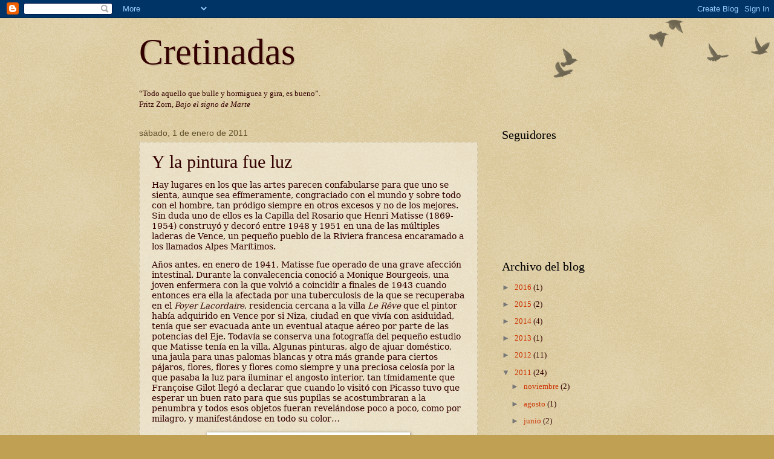

--- FILE ---
content_type: text/html; charset=UTF-8
request_url: http://aretinadas.blogspot.com/2011/01/y-la-pintura-fue-luz.html
body_size: 14989
content:
<!DOCTYPE html>
<html class='v2' dir='ltr' lang='es'>
<head>
<link href='https://www.blogger.com/static/v1/widgets/335934321-css_bundle_v2.css' rel='stylesheet' type='text/css'/>
<meta content='width=1100' name='viewport'/>
<meta content='text/html; charset=UTF-8' http-equiv='Content-Type'/>
<meta content='blogger' name='generator'/>
<link href='http://aretinadas.blogspot.com/favicon.ico' rel='icon' type='image/x-icon'/>
<link href='http://aretinadas.blogspot.com/2011/01/y-la-pintura-fue-luz.html' rel='canonical'/>
<link rel="alternate" type="application/atom+xml" title="Cretinadas - Atom" href="http://aretinadas.blogspot.com/feeds/posts/default" />
<link rel="alternate" type="application/rss+xml" title="Cretinadas - RSS" href="http://aretinadas.blogspot.com/feeds/posts/default?alt=rss" />
<link rel="service.post" type="application/atom+xml" title="Cretinadas - Atom" href="https://www.blogger.com/feeds/6398581220239470684/posts/default" />

<link rel="alternate" type="application/atom+xml" title="Cretinadas - Atom" href="http://aretinadas.blogspot.com/feeds/8922795521317360773/comments/default" />
<!--Can't find substitution for tag [blog.ieCssRetrofitLinks]-->
<link href='https://blogger.googleusercontent.com/img/b/R29vZ2xl/AVvXsEgk8dKeAKec_98r9cqAU3m7KFbxc3rq_SqPm5ArUpGHCTqZjGBXi4E5BNS0acnESby5R77jBj6-3s39jMNKlDucK7BXTfgYUL8aMAqByfQ2whR46YEnK7T2G50faa2a_fK3xTCWapsQTx_v/s320/Picture+5.png' rel='image_src'/>
<meta content='http://aretinadas.blogspot.com/2011/01/y-la-pintura-fue-luz.html' property='og:url'/>
<meta content='Y la pintura fue luz' property='og:title'/>
<meta content='Hay lugares en los que las artes parecen confabularse para que uno se sienta, aunque sea efímeramente, congraciado con el mundo y sobre todo...' property='og:description'/>
<meta content='https://blogger.googleusercontent.com/img/b/R29vZ2xl/AVvXsEgk8dKeAKec_98r9cqAU3m7KFbxc3rq_SqPm5ArUpGHCTqZjGBXi4E5BNS0acnESby5R77jBj6-3s39jMNKlDucK7BXTfgYUL8aMAqByfQ2whR46YEnK7T2G50faa2a_fK3xTCWapsQTx_v/w1200-h630-p-k-no-nu/Picture+5.png' property='og:image'/>
<title>Cretinadas: Y la pintura fue luz</title>
<style id='page-skin-1' type='text/css'><!--
/*
-----------------------------------------------
Blogger Template Style
Name:     Watermark
Designer: Blogger
URL:      www.blogger.com
----------------------------------------------- */
/* Use this with templates/1ktemplate-*.html */
/* Content
----------------------------------------------- */
body {
font: normal normal 14px Georgia, Utopia, 'Palatino Linotype', Palatino, serif;
color: #330000;
background: #c0a154 url(https://resources.blogblog.com/blogblog/data/1kt/watermark/body_background_birds.png) repeat scroll top left;
}
html body .content-outer {
min-width: 0;
max-width: 100%;
width: 100%;
}
.content-outer {
font-size: 92%;
}
a:link {
text-decoration:none;
color: #cc3300;
}
a:visited {
text-decoration:none;
color: #993322;
}
a:hover {
text-decoration:underline;
color: #ff3300;
}
.body-fauxcolumns .cap-top {
margin-top: 30px;
background: transparent url(https://resources.blogblog.com/blogblog/data/1kt/watermark/body_overlay_birds.png) no-repeat scroll top right;
height: 121px;
}
.content-inner {
padding: 0;
}
/* Header
----------------------------------------------- */
.header-inner .Header .titlewrapper,
.header-inner .Header .descriptionwrapper {
padding-left: 20px;
padding-right: 20px;
}
.Header h1 {
font: normal normal 60px Georgia, Utopia, 'Palatino Linotype', Palatino, serif;
color: #330000;
text-shadow: 2px 2px rgba(0, 0, 0, .1);
}
.Header h1 a {
color: #330000;
}
.Header .description {
font-size: 140%;
color: #4c3b2a;
}
/* Tabs
----------------------------------------------- */
.tabs-inner .section {
margin: 0 20px;
}
.tabs-inner .PageList, .tabs-inner .LinkList, .tabs-inner .Labels {
margin-left: -11px;
margin-right: -11px;
background-color: transparent;
border-top: 0 solid #ffffff;
border-bottom: 0 solid #ffffff;
-moz-box-shadow: 0 0 0 rgba(0, 0, 0, .3);
-webkit-box-shadow: 0 0 0 rgba(0, 0, 0, .3);
-goog-ms-box-shadow: 0 0 0 rgba(0, 0, 0, .3);
box-shadow: 0 0 0 rgba(0, 0, 0, .3);
}
.tabs-inner .PageList .widget-content,
.tabs-inner .LinkList .widget-content,
.tabs-inner .Labels .widget-content {
margin: -3px -11px;
background: transparent none  no-repeat scroll right;
}
.tabs-inner .widget ul {
padding: 2px 25px;
max-height: 34px;
background: transparent none no-repeat scroll left;
}
.tabs-inner .widget li {
border: none;
}
.tabs-inner .widget li a {
display: inline-block;
padding: .25em 1em;
font: normal normal 20px Georgia, Utopia, 'Palatino Linotype', Palatino, serif;
color: #003333;
border-right: 1px solid #003333;
}
.tabs-inner .widget li:first-child a {
border-left: 1px solid #003333;
}
.tabs-inner .widget li.selected a, .tabs-inner .widget li a:hover {
color: #003333;
}
/* Headings
----------------------------------------------- */
h2 {
font: normal normal 20px Georgia, Utopia, 'Palatino Linotype', Palatino, serif;
color: #000000;
margin: 0 0 .5em;
}
h2.date-header {
font: normal normal 14px Impact, sans-serif;
color: #60502a;
}
/* Main
----------------------------------------------- */
.main-inner .column-center-inner,
.main-inner .column-left-inner,
.main-inner .column-right-inner {
padding: 0 5px;
}
.main-outer {
margin-top: 0;
background: transparent none no-repeat scroll top left;
}
.main-inner {
padding-top: 30px;
}
.main-cap-top {
position: relative;
}
.main-cap-top .cap-right {
position: absolute;
height: 0;
width: 100%;
bottom: 0;
background: transparent none repeat-x scroll bottom center;
}
.main-cap-top .cap-left {
position: absolute;
height: 245px;
width: 280px;
right: 0;
bottom: 0;
background: transparent none no-repeat scroll bottom left;
}
/* Posts
----------------------------------------------- */
.post-outer {
padding: 15px 20px;
margin: 0 0 25px;
background: transparent url(https://resources.blogblog.com/blogblog/data/1kt/watermark/post_background_birds.png) repeat scroll top left;
_background-image: none;
border: dotted 1px #ccbb99;
-moz-box-shadow: 0 0 0 rgba(0, 0, 0, .1);
-webkit-box-shadow: 0 0 0 rgba(0, 0, 0, .1);
-goog-ms-box-shadow: 0 0 0 rgba(0, 0, 0, .1);
box-shadow: 0 0 0 rgba(0, 0, 0, .1);
}
h3.post-title {
font: normal normal 30px Georgia, Utopia, 'Palatino Linotype', Palatino, serif;
margin: 0;
}
.comments h4 {
font: normal normal 30px Georgia, Utopia, 'Palatino Linotype', Palatino, serif;
margin: 1em 0 0;
}
.post-body {
font-size: 105%;
line-height: 1.5;
position: relative;
}
.post-header {
margin: 0 0 1em;
color: #330000;
}
.post-footer {
margin: 10px 0 0;
padding: 10px 0 0;
color: #330000;
border-top: dashed 1px #777777;
}
#blog-pager {
font-size: 140%
}
#comments .comment-author {
padding-top: 1.5em;
border-top: dashed 1px #777777;
background-position: 0 1.5em;
}
#comments .comment-author:first-child {
padding-top: 0;
border-top: none;
}
.avatar-image-container {
margin: .2em 0 0;
}
/* Comments
----------------------------------------------- */
.comments .comments-content .icon.blog-author {
background-repeat: no-repeat;
background-image: url([data-uri]);
}
.comments .comments-content .loadmore a {
border-top: 1px solid #777777;
border-bottom: 1px solid #777777;
}
.comments .continue {
border-top: 2px solid #777777;
}
/* Widgets
----------------------------------------------- */
.widget ul, .widget #ArchiveList ul.flat {
padding: 0;
list-style: none;
}
.widget ul li, .widget #ArchiveList ul.flat li {
padding: .35em 0;
text-indent: 0;
border-top: dashed 1px #777777;
}
.widget ul li:first-child, .widget #ArchiveList ul.flat li:first-child {
border-top: none;
}
.widget .post-body ul {
list-style: disc;
}
.widget .post-body ul li {
border: none;
}
.widget .zippy {
color: #777777;
}
.post-body img, .post-body .tr-caption-container, .Profile img, .Image img,
.BlogList .item-thumbnail img {
padding: 5px;
background: #fff;
-moz-box-shadow: 1px 1px 5px rgba(0, 0, 0, .5);
-webkit-box-shadow: 1px 1px 5px rgba(0, 0, 0, .5);
-goog-ms-box-shadow: 1px 1px 5px rgba(0, 0, 0, .5);
box-shadow: 1px 1px 5px rgba(0, 0, 0, .5);
}
.post-body img, .post-body .tr-caption-container {
padding: 8px;
}
.post-body .tr-caption-container {
color: #333333;
}
.post-body .tr-caption-container img {
padding: 0;
background: transparent;
border: none;
-moz-box-shadow: 0 0 0 rgba(0, 0, 0, .1);
-webkit-box-shadow: 0 0 0 rgba(0, 0, 0, .1);
-goog-ms-box-shadow: 0 0 0 rgba(0, 0, 0, .1);
box-shadow: 0 0 0 rgba(0, 0, 0, .1);
}
/* Footer
----------------------------------------------- */
.footer-outer {
color:#ccbb99;
background: #330000 url(https://resources.blogblog.com/blogblog/data/1kt/watermark/body_background_navigator.png) repeat scroll top left;
}
.footer-outer a {
color: #ff7755;
}
.footer-outer a:visited {
color: #dd5533;
}
.footer-outer a:hover {
color: #ff9977;
}
.footer-outer .widget h2 {
color: #eeddbb;
}
/* Mobile
----------------------------------------------- */
body.mobile  {
background-size: 100% auto;
}
.mobile .body-fauxcolumn-outer {
background: transparent none repeat scroll top left;
}
html .mobile .mobile-date-outer {
border-bottom: none;
background: transparent url(https://resources.blogblog.com/blogblog/data/1kt/watermark/post_background_birds.png) repeat scroll top left;
_background-image: none;
margin-bottom: 10px;
}
.mobile .main-inner .date-outer {
padding: 0;
}
.mobile .main-inner .date-header {
margin: 10px;
}
.mobile .main-cap-top {
z-index: -1;
}
.mobile .content-outer {
font-size: 100%;
}
.mobile .post-outer {
padding: 10px;
}
.mobile .main-cap-top .cap-left {
background: transparent none no-repeat scroll bottom left;
}
.mobile .body-fauxcolumns .cap-top {
margin: 0;
}
.mobile-link-button {
background: transparent url(https://resources.blogblog.com/blogblog/data/1kt/watermark/post_background_birds.png) repeat scroll top left;
}
.mobile-link-button a:link, .mobile-link-button a:visited {
color: #cc3300;
}
.mobile-index-date .date-header {
color: #60502a;
}
.mobile-index-contents {
color: #330000;
}
.mobile .tabs-inner .section {
margin: 0;
}
.mobile .tabs-inner .PageList {
margin-left: 0;
margin-right: 0;
}
.mobile .tabs-inner .PageList .widget-content {
margin: 0;
color: #003333;
background: transparent url(https://resources.blogblog.com/blogblog/data/1kt/watermark/post_background_birds.png) repeat scroll top left;
}
.mobile .tabs-inner .PageList .widget-content .pagelist-arrow {
border-left: 1px solid #003333;
}

--></style>
<style id='template-skin-1' type='text/css'><!--
body {
min-width: 860px;
}
.content-outer, .content-fauxcolumn-outer, .region-inner {
min-width: 860px;
max-width: 860px;
_width: 860px;
}
.main-inner .columns {
padding-left: 0px;
padding-right: 260px;
}
.main-inner .fauxcolumn-center-outer {
left: 0px;
right: 260px;
/* IE6 does not respect left and right together */
_width: expression(this.parentNode.offsetWidth -
parseInt("0px") -
parseInt("260px") + 'px');
}
.main-inner .fauxcolumn-left-outer {
width: 0px;
}
.main-inner .fauxcolumn-right-outer {
width: 260px;
}
.main-inner .column-left-outer {
width: 0px;
right: 100%;
margin-left: -0px;
}
.main-inner .column-right-outer {
width: 260px;
margin-right: -260px;
}
#layout {
min-width: 0;
}
#layout .content-outer {
min-width: 0;
width: 800px;
}
#layout .region-inner {
min-width: 0;
width: auto;
}
body#layout div.add_widget {
padding: 8px;
}
body#layout div.add_widget a {
margin-left: 32px;
}
--></style>
<link href='https://www.blogger.com/dyn-css/authorization.css?targetBlogID=6398581220239470684&amp;zx=859e7849-e28c-48f5-b6db-5ce5484d0bad' media='none' onload='if(media!=&#39;all&#39;)media=&#39;all&#39;' rel='stylesheet'/><noscript><link href='https://www.blogger.com/dyn-css/authorization.css?targetBlogID=6398581220239470684&amp;zx=859e7849-e28c-48f5-b6db-5ce5484d0bad' rel='stylesheet'/></noscript>
<meta name='google-adsense-platform-account' content='ca-host-pub-1556223355139109'/>
<meta name='google-adsense-platform-domain' content='blogspot.com'/>

</head>
<body class='loading variant-birds'>
<div class='navbar section' id='navbar' name='Barra de navegación'><div class='widget Navbar' data-version='1' id='Navbar1'><script type="text/javascript">
    function setAttributeOnload(object, attribute, val) {
      if(window.addEventListener) {
        window.addEventListener('load',
          function(){ object[attribute] = val; }, false);
      } else {
        window.attachEvent('onload', function(){ object[attribute] = val; });
      }
    }
  </script>
<div id="navbar-iframe-container"></div>
<script type="text/javascript" src="https://apis.google.com/js/platform.js"></script>
<script type="text/javascript">
      gapi.load("gapi.iframes:gapi.iframes.style.bubble", function() {
        if (gapi.iframes && gapi.iframes.getContext) {
          gapi.iframes.getContext().openChild({
              url: 'https://www.blogger.com/navbar/6398581220239470684?po\x3d8922795521317360773\x26origin\x3dhttp://aretinadas.blogspot.com',
              where: document.getElementById("navbar-iframe-container"),
              id: "navbar-iframe"
          });
        }
      });
    </script><script type="text/javascript">
(function() {
var script = document.createElement('script');
script.type = 'text/javascript';
script.src = '//pagead2.googlesyndication.com/pagead/js/google_top_exp.js';
var head = document.getElementsByTagName('head')[0];
if (head) {
head.appendChild(script);
}})();
</script>
</div></div>
<div class='body-fauxcolumns'>
<div class='fauxcolumn-outer body-fauxcolumn-outer'>
<div class='cap-top'>
<div class='cap-left'></div>
<div class='cap-right'></div>
</div>
<div class='fauxborder-left'>
<div class='fauxborder-right'></div>
<div class='fauxcolumn-inner'>
</div>
</div>
<div class='cap-bottom'>
<div class='cap-left'></div>
<div class='cap-right'></div>
</div>
</div>
</div>
<div class='content'>
<div class='content-fauxcolumns'>
<div class='fauxcolumn-outer content-fauxcolumn-outer'>
<div class='cap-top'>
<div class='cap-left'></div>
<div class='cap-right'></div>
</div>
<div class='fauxborder-left'>
<div class='fauxborder-right'></div>
<div class='fauxcolumn-inner'>
</div>
</div>
<div class='cap-bottom'>
<div class='cap-left'></div>
<div class='cap-right'></div>
</div>
</div>
</div>
<div class='content-outer'>
<div class='content-cap-top cap-top'>
<div class='cap-left'></div>
<div class='cap-right'></div>
</div>
<div class='fauxborder-left content-fauxborder-left'>
<div class='fauxborder-right content-fauxborder-right'></div>
<div class='content-inner'>
<header>
<div class='header-outer'>
<div class='header-cap-top cap-top'>
<div class='cap-left'></div>
<div class='cap-right'></div>
</div>
<div class='fauxborder-left header-fauxborder-left'>
<div class='fauxborder-right header-fauxborder-right'></div>
<div class='region-inner header-inner'>
<div class='header section' id='header' name='Cabecera'><div class='widget Header' data-version='1' id='Header1'>
<div id='header-inner'>
<div class='titlewrapper'>
<h1 class='title'>
<a href='http://aretinadas.blogspot.com/'>
Cretinadas
</a>
</h1>
</div>
<div class='descriptionwrapper'>
<p class='description'><span>
</span></p>
</div>
</div>
</div></div>
</div>
</div>
<div class='header-cap-bottom cap-bottom'>
<div class='cap-left'></div>
<div class='cap-right'></div>
</div>
</div>
</header>
<div class='tabs-outer'>
<div class='tabs-cap-top cap-top'>
<div class='cap-left'></div>
<div class='cap-right'></div>
</div>
<div class='fauxborder-left tabs-fauxborder-left'>
<div class='fauxborder-right tabs-fauxborder-right'></div>
<div class='region-inner tabs-inner'>
<div class='tabs section' id='crosscol' name='Multicolumnas'><div class='widget Text' data-version='1' id='Text1'>
<div class='widget-content'>
&#8220;Todo aquello que bulle y hormiguea y gira, es bueno&#8221;.<br/>Fritz Zorn, <em>Bajo el signo de Marte</em><br/>
</div>
<div class='clear'></div>
</div></div>
<div class='tabs no-items section' id='crosscol-overflow' name='Cross-Column 2'></div>
</div>
</div>
<div class='tabs-cap-bottom cap-bottom'>
<div class='cap-left'></div>
<div class='cap-right'></div>
</div>
</div>
<div class='main-outer'>
<div class='main-cap-top cap-top'>
<div class='cap-left'></div>
<div class='cap-right'></div>
</div>
<div class='fauxborder-left main-fauxborder-left'>
<div class='fauxborder-right main-fauxborder-right'></div>
<div class='region-inner main-inner'>
<div class='columns fauxcolumns'>
<div class='fauxcolumn-outer fauxcolumn-center-outer'>
<div class='cap-top'>
<div class='cap-left'></div>
<div class='cap-right'></div>
</div>
<div class='fauxborder-left'>
<div class='fauxborder-right'></div>
<div class='fauxcolumn-inner'>
</div>
</div>
<div class='cap-bottom'>
<div class='cap-left'></div>
<div class='cap-right'></div>
</div>
</div>
<div class='fauxcolumn-outer fauxcolumn-left-outer'>
<div class='cap-top'>
<div class='cap-left'></div>
<div class='cap-right'></div>
</div>
<div class='fauxborder-left'>
<div class='fauxborder-right'></div>
<div class='fauxcolumn-inner'>
</div>
</div>
<div class='cap-bottom'>
<div class='cap-left'></div>
<div class='cap-right'></div>
</div>
</div>
<div class='fauxcolumn-outer fauxcolumn-right-outer'>
<div class='cap-top'>
<div class='cap-left'></div>
<div class='cap-right'></div>
</div>
<div class='fauxborder-left'>
<div class='fauxborder-right'></div>
<div class='fauxcolumn-inner'>
</div>
</div>
<div class='cap-bottom'>
<div class='cap-left'></div>
<div class='cap-right'></div>
</div>
</div>
<!-- corrects IE6 width calculation -->
<div class='columns-inner'>
<div class='column-center-outer'>
<div class='column-center-inner'>
<div class='main section' id='main' name='Principal'><div class='widget Blog' data-version='1' id='Blog1'>
<div class='blog-posts hfeed'>

          <div class="date-outer">
        
<h2 class='date-header'><span>sábado, 1 de enero de 2011</span></h2>

          <div class="date-posts">
        
<div class='post-outer'>
<div class='post hentry uncustomized-post-template' itemprop='blogPost' itemscope='itemscope' itemtype='http://schema.org/BlogPosting'>
<meta content='https://blogger.googleusercontent.com/img/b/R29vZ2xl/AVvXsEgk8dKeAKec_98r9cqAU3m7KFbxc3rq_SqPm5ArUpGHCTqZjGBXi4E5BNS0acnESby5R77jBj6-3s39jMNKlDucK7BXTfgYUL8aMAqByfQ2whR46YEnK7T2G50faa2a_fK3xTCWapsQTx_v/s320/Picture+5.png' itemprop='image_url'/>
<meta content='6398581220239470684' itemprop='blogId'/>
<meta content='8922795521317360773' itemprop='postId'/>
<a name='8922795521317360773'></a>
<h3 class='post-title entry-title' itemprop='name'>
Y la pintura fue luz
</h3>
<div class='post-header'>
<div class='post-header-line-1'></div>
</div>
<div class='post-body entry-content' id='post-body-8922795521317360773' itemprop='description articleBody'>
<div class="MsoNormal" style="line-height: normal; margin: 0cm 0cm 10pt; mso-margin-bottom-alt: auto; mso-margin-top-alt: auto;"><span style="font-family: &quot;Georgia&quot;, &quot;serif&quot;; mso-fareast-font-family: 'Times New Roman'; mso-fareast-language: ES;">Hay lugares en los que las artes parecen confabularse para que uno se sienta, aunque sea efímeramente, congraciado con el mundo y sobre todo con el hombre, tan pródigo siempre en otros excesos y no de los mejores. Sin duda uno de ellos es la Capilla del Rosario que Henri Matisse (1869-1954) construyó y decoró entre 1948 y 1951 en una de las múltiples laderas de Vence, un pequeño pueblo de la Riviera francesa encaramado a los llamados Alpes Marítimos.</span></div><div class="MsoNormal" style="line-height: normal; margin: 0cm 0cm 10pt; mso-margin-bottom-alt: auto; mso-margin-top-alt: auto;"><span style="font-family: &quot;Georgia&quot;, &quot;serif&quot;; mso-fareast-font-family: 'Times New Roman'; mso-fareast-language: ES;">Años antes, en enero de 1941, Matisse fue operado de una grave afección intestinal. Durante la convalecencia conoció a Monique Bourgeois, una joven enfermera con la que volvió a coincidir a finales de 1943 cuando entonces era ella la afectada por una tuberculosis de la que se recuperaba en el <i style="mso-bidi-font-style: normal;">Foyer Lacordaire</i>, residencia cercana a la villa <i style="mso-bidi-font-style: normal;">Le Rêve</i> que el pintor había adquirido en Vence por si Niza, ciudad en que vivía con asiduidad, tenía que ser evacuada ante un eventual ataque aéreo por parte de las potencias del Eje. Todavía se conserva una fotografía del pequeño estudio que Matisse tenía en la villa. Algunas pinturas, algo de ajuar doméstico, una jaula para unas palomas blancas y otra más grande para ciertos pájaros, flores, flores y flores como siempre y una preciosa celosía por la que pasaba la luz para iluminar el angosto interior, tan tímidamente que Françoise Gilot llegó a declarar que cuando lo visitó con Picasso tuvo que esperar un buen rato para que sus pupilas se acostumbraran a la penumbra y todos esos objetos fueran revelándose poco a poco, como por milagro, y manifestándose en todo su color&#8230;</span><br />
</div><div class="separator" style="clear: both; text-align: center;"><a href="https://blogger.googleusercontent.com/img/b/R29vZ2xl/AVvXsEgk8dKeAKec_98r9cqAU3m7KFbxc3rq_SqPm5ArUpGHCTqZjGBXi4E5BNS0acnESby5R77jBj6-3s39jMNKlDucK7BXTfgYUL8aMAqByfQ2whR46YEnK7T2G50faa2a_fK3xTCWapsQTx_v/s1600/Picture+5.png" imageanchor="1" style="margin-left: 1em; margin-right: 1em;"><img border="0" height="304" n4="true" src="https://blogger.googleusercontent.com/img/b/R29vZ2xl/AVvXsEgk8dKeAKec_98r9cqAU3m7KFbxc3rq_SqPm5ArUpGHCTqZjGBXi4E5BNS0acnESby5R77jBj6-3s39jMNKlDucK7BXTfgYUL8aMAqByfQ2whR46YEnK7T2G50faa2a_fK3xTCWapsQTx_v/s320/Picture+5.png" width="320" /></a></div><div class="MsoNormal" style="line-height: normal; margin: 0cm 0cm 10pt; mso-margin-bottom-alt: auto; mso-margin-top-alt: auto;"><br />
<span style="font-family: &quot;Georgia&quot;, &quot;serif&quot;; mso-fareast-font-family: 'Times New Roman'; mso-fareast-language: ES;">Monique no sólo posó como modelo de algunos retratos pintados entonces por Matisse sino que también lo ayudó a pintar esos papeles (de los que hablaré en breve) que después el pintor recortaba y pegaba obsesivamente a la búsqueda del color y la forma puros, al menos hasta que decidió ingresar en un convento dominico en el que tomó el nombre de Hermana Jacques-Marie. Fue en septiembre de 1946 cuando retornó a Vence y reanudó su relación con Matisse, y a comienzos de 1947 le expuso el proyecto que las monjas tenían de construir una nueva capilla junto al colegio de la Orden. El 4 de diciembre Matisse mantuvo una reunión con el joven novicio </span><span style="color: black; font-family: &quot;Georgia&quot;, &quot;serif&quot;;">Louis-Bertrand </span><span style="font-family: &quot;Georgia&quot;, &quot;serif&quot;; mso-fareast-font-family: 'Times New Roman'; mso-fareast-language: ES;">Rayssiguier, con quien instauró después una prolija y muy extensa correspondencia en torno al proyecto, y en poco más de dos horas establecieron las líneas maestras para la construcción de la nueva capilla, sólo modificadas en cuestiones de detalle durante los años siguientes.</span></div><div class="MsoNormal" style="line-height: normal; margin: 0cm 0cm 10pt; mso-margin-bottom-alt: auto; mso-margin-top-alt: auto;"><span style="font-family: &quot;Georgia&quot;, &quot;serif&quot;; mso-fareast-font-family: 'Times New Roman'; mso-fareast-language: ES;">El contraste entre la trivial calle residencial por la que se accede al recinto de la capilla y esta última no puede ser mayor, a pesar de tener la sensación de haber culminado una larga peregrinación cuyo objetivo último es visitar esa aparentemente sencilla construcción. Al fin y al cabo se trata de una planta rectangular y un alzado sin sobresaltos que constituyen un paralelogramo casi tan perfecto como la blancura de sus muros, rematados por una techumbre de tejas azules levemente violáceas que alternan con otras blancas que riman a la perfección con ese &#8220;bello cielo real&#8221; característico del Mediterráneo francés que tan bien definió Paul Valéry en <i style="mso-bidi-font-style: normal;">El cementerio marino</i>. Uno tiene la impresión de que la orografía del terreno y la función litúrgica del edificio han alcanzado una perfecta conjunción. El interior es engañosamente pequeño (15 m de longitud tiene el eje más largo) y en él predominan también aparentemente los muros blancos conjugando un espacio sólo ficticiamente simétrico: una supuesta nave es intersectada por una suerte de crucero en el lado occidental, mientras en el lado meridional se abre un pequeño espacio a modo de coro para las sillas de las monjas. En el punto de encuentro entre la nave y el crucero está el compacto altar, foco de todo el conjunto, cuyas disposición y rotunda simplicidad permiten que el oficiante tenga una relación directísima tanto con las religiosas como con la feligresía, repartida en el lado largo de la nave. Lo único que establece una simbólica separación entre ellos son los candelabros y el crucifijo que, sobre el altar, también fueron diseñados por Matisse como lo fue todo el conjunto, pues sólo requirió algún asesoramiento de los arquitectos Auguste Perret y Milon de Peillon. </span></div><div class="MsoNormal" style="line-height: normal; margin: 0cm 0cm 10pt; mso-margin-bottom-alt: auto; mso-margin-top-alt: auto;"><span style="font-family: &quot;Georgia&quot;, &quot;serif&quot;; mso-fareast-font-family: 'Times New Roman'; mso-fareast-language: ES;">Las tres puertas de acceso, los muros interiores y el techo son blancos, y blancas son las baldosas cuadradas de mármol separadas en sus intersecciones por rombos de color verde oscuro que se extienden por el zócalo frontal de la plataforma sobre la que se eleva el altar. Una cuarta puerta, que da al confesionario, es asimismo blanca aunque está labrada como si de una celosía se tratara. Las paredes oriental y septentrional están parcialmente cubiertas por cuadradas baldosas que forman tres paneles cerámicos con pinturas cuyos límites negros constituyen unos &#8220;paneles de signos&#8221;. Para Matisse eran &#8220;la esencia espiritual&#8221; del monumento: un <i style="mso-bidi-font-style: normal;">Santo Domingo</i>, patrono de la Orden y fundador del Rosario, junto al presbiterio; una <i style="mso-bidi-font-style: normal;">Virgen con el Niño</i> rodeada de flores en la nave; y las catorce estaciones del <i style="mso-bidi-font-style: normal;">Via Crucis</i> a los pies de esa misma nave, resumidas en lacónicas pero dramáticas escenas jeroglíficas identificadas y ordenadas mediante números.</span></div><div class="MsoNormal" style="line-height: normal; margin: 0cm 0cm 10pt; mso-margin-bottom-alt: auto; mso-margin-top-alt: auto;"><span style="font-family: &quot;Georgia&quot;, &quot;serif&quot;; mso-fareast-font-family: 'Times New Roman'; mso-fareast-language: ES;">Sin embargo, en la fachada oriental y tras el altar se abre un doble ventanal que ocupa casi toda la altura del edificio con vidrieras de puros y vívidos colores: un solar amarillo limón, el verde botella que remite a los cactos de costillas que abundan en Vence y el azul ultramar del cielo mediterráneo. Lo mismo ocurre tras el coro de monjas y en la pared que se alza frente al panel de la <i style="mso-bidi-font-style: normal;">Virgen con el Niño</i>, pues dos juegos de altos y estrechos vitrales iluminan el interior de la capilla a través de nuevas vidrieras que, dispuestas simétricamente, parecen remitir de igual forma a la vegetación del lugar. El interior de la capilla parece ser tan permeable al mundo exterior y mantiene con él una relación tan estrecha como la del techo de tejas bicromas con el cielo.</span></div><div class="MsoNormal" style="line-height: normal; margin: 0cm 0cm 10pt; mso-margin-bottom-alt: auto; mso-margin-top-alt: auto;"><span style="font-family: &quot;Georgia&quot;, &quot;serif&quot;; mso-fareast-font-family: 'Times New Roman'; mso-fareast-language: ES;">Matisse hizo muchas y muy preciosas declaraciones sobre su trabajo en Vence, pues al fin y al cabo lo consideraba su obra maestra o, por decirlo de otro modo, el lugar donde se concentraban todos los felices hallazgos de su carrera. Una de las cuestiones esenciales era &#8220;ofrecer la impresión de espacio ilimitado a pesar de sus dimensiones reducidas&#8221; ya que para él &#8220;la función de toda la pintura decorativa consiste en ampliar las superficies, en hacer que no se sientan las dimensiones de la pared&#8221;, y ése era el sentido en que se podía decir &#8220;que el arte imita a la naturaleza: por el carácter vital que un trabajo creativo confiere a la obra de arte&#8221;. Esa vitalidad venía dada en la capilla de Vence, por un lado, por lo que él mismo llamó &#8220;la ley de los contrastes&#8221;: contrastes entre el color arrebatado de las vidrieras en contraposición (y en equilibrio) al blanco y negro de las cerámicas o de los hábitos de las dominicas, entre la alegría cromática de las vidrieras y el drama histórico del <i style="mso-bidi-font-style: normal;">Via Crucis</i> o entre la luz subyugante y el espacio que ella misma genera y un volumen arquitectónico que es particularmente anodino. Pero, por otro y quizá sobre todo, esa energía concentrada procedía de lo que siempre le había preocupado: sencillamente la luz. Durante su convalecencia de 1942 y aún después Matisse comenzó a recortar y combinar papeles previamente coloreados con tonos puros dando rienda a una investigación estrictamente artística e inédita, y ese mismo procedimiento fue el que puso en marcha en las vidrieras de Vence. Lo prodigioso es que, en este caso, esos puros colores (y Matisse siempre recurrió a la palabra &#8220;pureza&#8221; para referirse a las obras en Vence) son atravesados por la luz de manera que ésta es milagrosamente consustancial a esos mismos colores y opera una maravillosa transformación en el interior de la capilla, de manera que ningún apelativo me parece más acertado que el que George Duthuit dedicó al pintor: para él su suegro era, ni más ni menos, &#8220;el sastre de la luz&#8221;.</span><br />
</div><div class="separator" style="clear: both; text-align: center;"><a href="https://blogger.googleusercontent.com/img/b/R29vZ2xl/AVvXsEh07EnTQYMEOC0lRX_VdK26soSKJjj7rLRuQziuMSnC_sBuKHhwG0b_WinHmIcWaxjvpCaD1CO8WXq4Vv9HqQ7idmhmToGtvjywv2ZXJuKYsIjWLZTYWVDhtjpit129oJBZTuBN_7-ykQ/s1600/Vence+window+close+up.jpg" imageanchor="1" style="margin-left: 1em; margin-right: 1em;"><img border="0" height="320" n4="true" src="https://blogger.googleusercontent.com/img/b/R29vZ2xl/AVvXsEh07EnTQYMEOC0lRX_VdK26soSKJjj7rLRuQziuMSnC_sBuKHhwG0b_WinHmIcWaxjvpCaD1CO8WXq4Vv9HqQ7idmhmToGtvjywv2ZXJuKYsIjWLZTYWVDhtjpit129oJBZTuBN_7-ykQ/s320/Vence+window+close+up.jpg" width="320" /></a></div><div class="MsoNormal" style="line-height: normal; margin: 0cm 0cm 10pt; mso-margin-bottom-alt: auto; mso-margin-top-alt: auto;"><br />
<span style="font-family: &quot;Georgia&quot;, &quot;serif&quot;; mso-fareast-font-family: 'Times New Roman'; mso-fareast-language: ES;">Matisse diseñó todo el ajuar del interior y también las casullas y el resto de atuendos litúrgicos. En 1952 y por tanto un año después de la consagración de la capilla, Alfred Barr Jr. vio algunos de los bocetos para las casullas en el estudio que Matisse tenía en Niza y le parecieron &#8220;gigantes mariposas&#8221;, y tan ligera como una de ellas me parece el conjunto de Vence. Incluso la enorme cruz de doce metros de altura que lo corona es como un &#8220;hilo de humo que se eleva delgado y ligero en la tranquilidad de la noche&#8221;, según dijo Matisse a Henri Laurens en octubre de 1949 mientras la diseñaba. Él quería que &#8220;todos los que visiten este lugar lo abandonen felices y tranquilos&#8221;, y en ese sentido, quizá el único posible, la capilla es un lugar religioso en sentido etimológico: un sitio que religa, que une en comunión.</span></div><div class="MsoNormal" style="line-height: normal; margin: 0cm 0cm 10pt; mso-margin-bottom-alt: auto; mso-margin-top-alt: auto;"><span style="font-family: &quot;Georgia&quot;, &quot;serif&quot;; mso-fareast-font-family: 'Times New Roman'; mso-fareast-language: ES;">Matisse acabó viéndola como &#8220;una flor. No es más que una flor, pero es una flor&#8221;, y <span style="mso-spacerun: yes;">&nbsp;</span>Duthuit, en su texto iluminador, terminó preguntándose retóricamente &#8220;&#191;dónde aquello que puebla el universo está abocado a una irremediable y maravillosa ligereza?&#8221;. Para mí que allí, encima de la ladera, bajo aquel &#8220;calmo techo surcado de palomas&#8221; como escribió Valéry. Las mismas que, rodeadas de flores, Matisse tenía en su estudio.</span></div>
<div style='clear: both;'></div>
</div>
<div class='post-footer'>
<div class='post-footer-line post-footer-line-1'>
<span class='post-author vcard'>
Publicado por
<span class='fn' itemprop='author' itemscope='itemscope' itemtype='http://schema.org/Person'>
<meta content='https://www.blogger.com/profile/13061071653585462014' itemprop='url'/>
<a class='g-profile' href='https://www.blogger.com/profile/13061071653585462014' rel='author' title='author profile'>
<span itemprop='name'>José Riello</span>
</a>
</span>
</span>
<span class='post-timestamp'>
en
<meta content='http://aretinadas.blogspot.com/2011/01/y-la-pintura-fue-luz.html' itemprop='url'/>
<a class='timestamp-link' href='http://aretinadas.blogspot.com/2011/01/y-la-pintura-fue-luz.html' rel='bookmark' title='permanent link'><abbr class='published' itemprop='datePublished' title='2011-01-01T16:36:00+01:00'>1/01/2011</abbr></a>
</span>
<span class='post-comment-link'>
</span>
<span class='post-icons'>
<span class='item-control blog-admin pid-1785676152'>
<a href='https://www.blogger.com/post-edit.g?blogID=6398581220239470684&postID=8922795521317360773&from=pencil' title='Editar entrada'>
<img alt='' class='icon-action' height='18' src='https://resources.blogblog.com/img/icon18_edit_allbkg.gif' width='18'/>
</a>
</span>
</span>
<div class='post-share-buttons goog-inline-block'>
<a class='goog-inline-block share-button sb-email' href='https://www.blogger.com/share-post.g?blogID=6398581220239470684&postID=8922795521317360773&target=email' target='_blank' title='Enviar por correo electrónico'><span class='share-button-link-text'>Enviar por correo electrónico</span></a><a class='goog-inline-block share-button sb-blog' href='https://www.blogger.com/share-post.g?blogID=6398581220239470684&postID=8922795521317360773&target=blog' onclick='window.open(this.href, "_blank", "height=270,width=475"); return false;' target='_blank' title='Escribe un blog'><span class='share-button-link-text'>Escribe un blog</span></a><a class='goog-inline-block share-button sb-twitter' href='https://www.blogger.com/share-post.g?blogID=6398581220239470684&postID=8922795521317360773&target=twitter' target='_blank' title='Compartir en X'><span class='share-button-link-text'>Compartir en X</span></a><a class='goog-inline-block share-button sb-facebook' href='https://www.blogger.com/share-post.g?blogID=6398581220239470684&postID=8922795521317360773&target=facebook' onclick='window.open(this.href, "_blank", "height=430,width=640"); return false;' target='_blank' title='Compartir con Facebook'><span class='share-button-link-text'>Compartir con Facebook</span></a><a class='goog-inline-block share-button sb-pinterest' href='https://www.blogger.com/share-post.g?blogID=6398581220239470684&postID=8922795521317360773&target=pinterest' target='_blank' title='Compartir en Pinterest'><span class='share-button-link-text'>Compartir en Pinterest</span></a>
</div>
</div>
<div class='post-footer-line post-footer-line-2'>
<span class='post-labels'>
</span>
</div>
<div class='post-footer-line post-footer-line-3'>
<span class='post-location'>
</span>
</div>
</div>
</div>
<div class='comments' id='comments'>
<a name='comments'></a>
<h4>No hay comentarios:</h4>
<div id='Blog1_comments-block-wrapper'>
<dl class='avatar-comment-indent' id='comments-block'>
</dl>
</div>
<p class='comment-footer'>
<div class='comment-form'>
<a name='comment-form'></a>
<h4 id='comment-post-message'>Publicar un comentario</h4>
<p>
</p>
<a href='https://www.blogger.com/comment/frame/6398581220239470684?po=8922795521317360773&hl=es&saa=85391&origin=http://aretinadas.blogspot.com' id='comment-editor-src'></a>
<iframe allowtransparency='true' class='blogger-iframe-colorize blogger-comment-from-post' frameborder='0' height='410px' id='comment-editor' name='comment-editor' src='' width='100%'></iframe>
<script src='https://www.blogger.com/static/v1/jsbin/2830521187-comment_from_post_iframe.js' type='text/javascript'></script>
<script type='text/javascript'>
      BLOG_CMT_createIframe('https://www.blogger.com/rpc_relay.html');
    </script>
</div>
</p>
</div>
</div>

        </div></div>
      
</div>
<div class='blog-pager' id='blog-pager'>
<span id='blog-pager-newer-link'>
<a class='blog-pager-newer-link' href='http://aretinadas.blogspot.com/2011/01/del-vino-tiziano-y-otros-prodigios.html' id='Blog1_blog-pager-newer-link' title='Entrada más reciente'>Entrada más reciente</a>
</span>
<span id='blog-pager-older-link'>
<a class='blog-pager-older-link' href='http://aretinadas.blogspot.com/2010/12/giro-al-infierno.html' id='Blog1_blog-pager-older-link' title='Entrada antigua'>Entrada antigua</a>
</span>
<a class='home-link' href='http://aretinadas.blogspot.com/'>Inicio</a>
</div>
<div class='clear'></div>
<div class='post-feeds'>
<div class='feed-links'>
Suscribirse a:
<a class='feed-link' href='http://aretinadas.blogspot.com/feeds/8922795521317360773/comments/default' target='_blank' type='application/atom+xml'>Enviar comentarios (Atom)</a>
</div>
</div>
</div></div>
</div>
</div>
<div class='column-left-outer'>
<div class='column-left-inner'>
<aside>
</aside>
</div>
</div>
<div class='column-right-outer'>
<div class='column-right-inner'>
<aside>
<div class='sidebar section' id='sidebar-right-1'><div class='widget Followers' data-version='1' id='Followers1'>
<h2 class='title'>Seguidores</h2>
<div class='widget-content'>
<div id='Followers1-wrapper'>
<div style='margin-right:2px;'>
<div><script type="text/javascript" src="https://apis.google.com/js/platform.js"></script>
<div id="followers-iframe-container"></div>
<script type="text/javascript">
    window.followersIframe = null;
    function followersIframeOpen(url) {
      gapi.load("gapi.iframes", function() {
        if (gapi.iframes && gapi.iframes.getContext) {
          window.followersIframe = gapi.iframes.getContext().openChild({
            url: url,
            where: document.getElementById("followers-iframe-container"),
            messageHandlersFilter: gapi.iframes.CROSS_ORIGIN_IFRAMES_FILTER,
            messageHandlers: {
              '_ready': function(obj) {
                window.followersIframe.getIframeEl().height = obj.height;
              },
              'reset': function() {
                window.followersIframe.close();
                followersIframeOpen("https://www.blogger.com/followers/frame/6398581220239470684?colors\x3dCgt0cmFuc3BhcmVudBILdHJhbnNwYXJlbnQaByMzMzAwMDAiByNjYzMzMDAqC3RyYW5zcGFyZW50MgcjMDAwMDAwOgcjMzMwMDAwQgcjY2MzMzAwSgcjNzc3Nzc3UgcjY2MzMzAwWgt0cmFuc3BhcmVudA%3D%3D\x26pageSize\x3d21\x26hl\x3des\x26origin\x3dhttp://aretinadas.blogspot.com");
              },
              'open': function(url) {
                window.followersIframe.close();
                followersIframeOpen(url);
              }
            }
          });
        }
      });
    }
    followersIframeOpen("https://www.blogger.com/followers/frame/6398581220239470684?colors\x3dCgt0cmFuc3BhcmVudBILdHJhbnNwYXJlbnQaByMzMzAwMDAiByNjYzMzMDAqC3RyYW5zcGFyZW50MgcjMDAwMDAwOgcjMzMwMDAwQgcjY2MzMzAwSgcjNzc3Nzc3UgcjY2MzMzAwWgt0cmFuc3BhcmVudA%3D%3D\x26pageSize\x3d21\x26hl\x3des\x26origin\x3dhttp://aretinadas.blogspot.com");
  </script></div>
</div>
</div>
<div class='clear'></div>
</div>
</div><div class='widget BlogArchive' data-version='1' id='BlogArchive1'>
<h2>Archivo del blog</h2>
<div class='widget-content'>
<div id='ArchiveList'>
<div id='BlogArchive1_ArchiveList'>
<ul class='hierarchy'>
<li class='archivedate collapsed'>
<a class='toggle' href='javascript:void(0)'>
<span class='zippy'>

        &#9658;&#160;
      
</span>
</a>
<a class='post-count-link' href='http://aretinadas.blogspot.com/2016/'>
2016
</a>
<span class='post-count' dir='ltr'>(1)</span>
<ul class='hierarchy'>
<li class='archivedate collapsed'>
<a class='toggle' href='javascript:void(0)'>
<span class='zippy'>

        &#9658;&#160;
      
</span>
</a>
<a class='post-count-link' href='http://aretinadas.blogspot.com/2016/12/'>
diciembre
</a>
<span class='post-count' dir='ltr'>(1)</span>
</li>
</ul>
</li>
</ul>
<ul class='hierarchy'>
<li class='archivedate collapsed'>
<a class='toggle' href='javascript:void(0)'>
<span class='zippy'>

        &#9658;&#160;
      
</span>
</a>
<a class='post-count-link' href='http://aretinadas.blogspot.com/2015/'>
2015
</a>
<span class='post-count' dir='ltr'>(2)</span>
<ul class='hierarchy'>
<li class='archivedate collapsed'>
<a class='toggle' href='javascript:void(0)'>
<span class='zippy'>

        &#9658;&#160;
      
</span>
</a>
<a class='post-count-link' href='http://aretinadas.blogspot.com/2015/01/'>
enero
</a>
<span class='post-count' dir='ltr'>(2)</span>
</li>
</ul>
</li>
</ul>
<ul class='hierarchy'>
<li class='archivedate collapsed'>
<a class='toggle' href='javascript:void(0)'>
<span class='zippy'>

        &#9658;&#160;
      
</span>
</a>
<a class='post-count-link' href='http://aretinadas.blogspot.com/2014/'>
2014
</a>
<span class='post-count' dir='ltr'>(4)</span>
<ul class='hierarchy'>
<li class='archivedate collapsed'>
<a class='toggle' href='javascript:void(0)'>
<span class='zippy'>

        &#9658;&#160;
      
</span>
</a>
<a class='post-count-link' href='http://aretinadas.blogspot.com/2014/12/'>
diciembre
</a>
<span class='post-count' dir='ltr'>(1)</span>
</li>
</ul>
<ul class='hierarchy'>
<li class='archivedate collapsed'>
<a class='toggle' href='javascript:void(0)'>
<span class='zippy'>

        &#9658;&#160;
      
</span>
</a>
<a class='post-count-link' href='http://aretinadas.blogspot.com/2014/06/'>
junio
</a>
<span class='post-count' dir='ltr'>(1)</span>
</li>
</ul>
<ul class='hierarchy'>
<li class='archivedate collapsed'>
<a class='toggle' href='javascript:void(0)'>
<span class='zippy'>

        &#9658;&#160;
      
</span>
</a>
<a class='post-count-link' href='http://aretinadas.blogspot.com/2014/03/'>
marzo
</a>
<span class='post-count' dir='ltr'>(1)</span>
</li>
</ul>
<ul class='hierarchy'>
<li class='archivedate collapsed'>
<a class='toggle' href='javascript:void(0)'>
<span class='zippy'>

        &#9658;&#160;
      
</span>
</a>
<a class='post-count-link' href='http://aretinadas.blogspot.com/2014/02/'>
febrero
</a>
<span class='post-count' dir='ltr'>(1)</span>
</li>
</ul>
</li>
</ul>
<ul class='hierarchy'>
<li class='archivedate collapsed'>
<a class='toggle' href='javascript:void(0)'>
<span class='zippy'>

        &#9658;&#160;
      
</span>
</a>
<a class='post-count-link' href='http://aretinadas.blogspot.com/2013/'>
2013
</a>
<span class='post-count' dir='ltr'>(1)</span>
<ul class='hierarchy'>
<li class='archivedate collapsed'>
<a class='toggle' href='javascript:void(0)'>
<span class='zippy'>

        &#9658;&#160;
      
</span>
</a>
<a class='post-count-link' href='http://aretinadas.blogspot.com/2013/01/'>
enero
</a>
<span class='post-count' dir='ltr'>(1)</span>
</li>
</ul>
</li>
</ul>
<ul class='hierarchy'>
<li class='archivedate collapsed'>
<a class='toggle' href='javascript:void(0)'>
<span class='zippy'>

        &#9658;&#160;
      
</span>
</a>
<a class='post-count-link' href='http://aretinadas.blogspot.com/2012/'>
2012
</a>
<span class='post-count' dir='ltr'>(11)</span>
<ul class='hierarchy'>
<li class='archivedate collapsed'>
<a class='toggle' href='javascript:void(0)'>
<span class='zippy'>

        &#9658;&#160;
      
</span>
</a>
<a class='post-count-link' href='http://aretinadas.blogspot.com/2012/12/'>
diciembre
</a>
<span class='post-count' dir='ltr'>(1)</span>
</li>
</ul>
<ul class='hierarchy'>
<li class='archivedate collapsed'>
<a class='toggle' href='javascript:void(0)'>
<span class='zippy'>

        &#9658;&#160;
      
</span>
</a>
<a class='post-count-link' href='http://aretinadas.blogspot.com/2012/11/'>
noviembre
</a>
<span class='post-count' dir='ltr'>(2)</span>
</li>
</ul>
<ul class='hierarchy'>
<li class='archivedate collapsed'>
<a class='toggle' href='javascript:void(0)'>
<span class='zippy'>

        &#9658;&#160;
      
</span>
</a>
<a class='post-count-link' href='http://aretinadas.blogspot.com/2012/08/'>
agosto
</a>
<span class='post-count' dir='ltr'>(4)</span>
</li>
</ul>
<ul class='hierarchy'>
<li class='archivedate collapsed'>
<a class='toggle' href='javascript:void(0)'>
<span class='zippy'>

        &#9658;&#160;
      
</span>
</a>
<a class='post-count-link' href='http://aretinadas.blogspot.com/2012/07/'>
julio
</a>
<span class='post-count' dir='ltr'>(1)</span>
</li>
</ul>
<ul class='hierarchy'>
<li class='archivedate collapsed'>
<a class='toggle' href='javascript:void(0)'>
<span class='zippy'>

        &#9658;&#160;
      
</span>
</a>
<a class='post-count-link' href='http://aretinadas.blogspot.com/2012/06/'>
junio
</a>
<span class='post-count' dir='ltr'>(1)</span>
</li>
</ul>
<ul class='hierarchy'>
<li class='archivedate collapsed'>
<a class='toggle' href='javascript:void(0)'>
<span class='zippy'>

        &#9658;&#160;
      
</span>
</a>
<a class='post-count-link' href='http://aretinadas.blogspot.com/2012/04/'>
abril
</a>
<span class='post-count' dir='ltr'>(1)</span>
</li>
</ul>
<ul class='hierarchy'>
<li class='archivedate collapsed'>
<a class='toggle' href='javascript:void(0)'>
<span class='zippy'>

        &#9658;&#160;
      
</span>
</a>
<a class='post-count-link' href='http://aretinadas.blogspot.com/2012/02/'>
febrero
</a>
<span class='post-count' dir='ltr'>(1)</span>
</li>
</ul>
</li>
</ul>
<ul class='hierarchy'>
<li class='archivedate expanded'>
<a class='toggle' href='javascript:void(0)'>
<span class='zippy toggle-open'>

        &#9660;&#160;
      
</span>
</a>
<a class='post-count-link' href='http://aretinadas.blogspot.com/2011/'>
2011
</a>
<span class='post-count' dir='ltr'>(24)</span>
<ul class='hierarchy'>
<li class='archivedate collapsed'>
<a class='toggle' href='javascript:void(0)'>
<span class='zippy'>

        &#9658;&#160;
      
</span>
</a>
<a class='post-count-link' href='http://aretinadas.blogspot.com/2011/11/'>
noviembre
</a>
<span class='post-count' dir='ltr'>(2)</span>
</li>
</ul>
<ul class='hierarchy'>
<li class='archivedate collapsed'>
<a class='toggle' href='javascript:void(0)'>
<span class='zippy'>

        &#9658;&#160;
      
</span>
</a>
<a class='post-count-link' href='http://aretinadas.blogspot.com/2011/08/'>
agosto
</a>
<span class='post-count' dir='ltr'>(1)</span>
</li>
</ul>
<ul class='hierarchy'>
<li class='archivedate collapsed'>
<a class='toggle' href='javascript:void(0)'>
<span class='zippy'>

        &#9658;&#160;
      
</span>
</a>
<a class='post-count-link' href='http://aretinadas.blogspot.com/2011/06/'>
junio
</a>
<span class='post-count' dir='ltr'>(2)</span>
</li>
</ul>
<ul class='hierarchy'>
<li class='archivedate collapsed'>
<a class='toggle' href='javascript:void(0)'>
<span class='zippy'>

        &#9658;&#160;
      
</span>
</a>
<a class='post-count-link' href='http://aretinadas.blogspot.com/2011/05/'>
mayo
</a>
<span class='post-count' dir='ltr'>(4)</span>
</li>
</ul>
<ul class='hierarchy'>
<li class='archivedate collapsed'>
<a class='toggle' href='javascript:void(0)'>
<span class='zippy'>

        &#9658;&#160;
      
</span>
</a>
<a class='post-count-link' href='http://aretinadas.blogspot.com/2011/04/'>
abril
</a>
<span class='post-count' dir='ltr'>(4)</span>
</li>
</ul>
<ul class='hierarchy'>
<li class='archivedate collapsed'>
<a class='toggle' href='javascript:void(0)'>
<span class='zippy'>

        &#9658;&#160;
      
</span>
</a>
<a class='post-count-link' href='http://aretinadas.blogspot.com/2011/03/'>
marzo
</a>
<span class='post-count' dir='ltr'>(4)</span>
</li>
</ul>
<ul class='hierarchy'>
<li class='archivedate collapsed'>
<a class='toggle' href='javascript:void(0)'>
<span class='zippy'>

        &#9658;&#160;
      
</span>
</a>
<a class='post-count-link' href='http://aretinadas.blogspot.com/2011/02/'>
febrero
</a>
<span class='post-count' dir='ltr'>(2)</span>
</li>
</ul>
<ul class='hierarchy'>
<li class='archivedate expanded'>
<a class='toggle' href='javascript:void(0)'>
<span class='zippy toggle-open'>

        &#9660;&#160;
      
</span>
</a>
<a class='post-count-link' href='http://aretinadas.blogspot.com/2011/01/'>
enero
</a>
<span class='post-count' dir='ltr'>(5)</span>
<ul class='posts'>
<li><a href='http://aretinadas.blogspot.com/2011/01/receta-para-malograr-una-comida.html'>Receta para malograr una comida</a></li>
<li><a href='http://aretinadas.blogspot.com/2011/01/nabokoviana.html'>Nabokoviana</a></li>
<li><a href='http://aretinadas.blogspot.com/2011/01/capiteles-dorado-blanco.html'>Capiteles, dorado, blanco</a></li>
<li><a href='http://aretinadas.blogspot.com/2011/01/del-vino-tiziano-y-otros-prodigios.html'>Del vino, Tiziano y otros prodigios</a></li>
<li><a href='http://aretinadas.blogspot.com/2011/01/y-la-pintura-fue-luz.html'>Y la pintura fue luz</a></li>
</ul>
</li>
</ul>
</li>
</ul>
<ul class='hierarchy'>
<li class='archivedate collapsed'>
<a class='toggle' href='javascript:void(0)'>
<span class='zippy'>

        &#9658;&#160;
      
</span>
</a>
<a class='post-count-link' href='http://aretinadas.blogspot.com/2010/'>
2010
</a>
<span class='post-count' dir='ltr'>(3)</span>
<ul class='hierarchy'>
<li class='archivedate collapsed'>
<a class='toggle' href='javascript:void(0)'>
<span class='zippy'>

        &#9658;&#160;
      
</span>
</a>
<a class='post-count-link' href='http://aretinadas.blogspot.com/2010/12/'>
diciembre
</a>
<span class='post-count' dir='ltr'>(3)</span>
</li>
</ul>
</li>
</ul>
</div>
</div>
<div class='clear'></div>
</div>
</div><div class='widget Profile' data-version='1' id='Profile1'>
<h2>Datos personales</h2>
<div class='widget-content'>
<a href='https://www.blogger.com/profile/13061071653585462014'><img alt='Mi foto' class='profile-img' height='60' src='//blogger.googleusercontent.com/img/b/R29vZ2xl/AVvXsEgqN-woJuOimh_OJQ2ZwhGxWXtjkVTIX0GjXw76L9Em3bw4cJlG1QeGVkyk3mj28OcMyIRW99nrJizYwc22hKpu5IrSHv9RO6wz-i2r75dy30xzQNy4mpJJu0UmFXQYRA/s1600/yza0zra1n2jep8aiejbl.jpeg' width='80'/></a>
<dl class='profile-datablock'>
<dt class='profile-data'>
<a class='profile-name-link g-profile' href='https://www.blogger.com/profile/13061071653585462014' rel='author' style='background-image: url(//www.blogger.com/img/logo-16.png);'>
José Riello
</a>
</dt>
</dl>
<a class='profile-link' href='https://www.blogger.com/profile/13061071653585462014' rel='author'>Ver todo mi perfil</a>
<div class='clear'></div>
</div>
</div></div>
</aside>
</div>
</div>
</div>
<div style='clear: both'></div>
<!-- columns -->
</div>
<!-- main -->
</div>
</div>
<div class='main-cap-bottom cap-bottom'>
<div class='cap-left'></div>
<div class='cap-right'></div>
</div>
</div>
<footer>
<div class='footer-outer'>
<div class='footer-cap-top cap-top'>
<div class='cap-left'></div>
<div class='cap-right'></div>
</div>
<div class='fauxborder-left footer-fauxborder-left'>
<div class='fauxborder-right footer-fauxborder-right'></div>
<div class='region-inner footer-inner'>
<div class='foot no-items section' id='footer-1'></div>
<!-- outside of the include in order to lock Attribution widget -->
<div class='foot section' id='footer-3' name='Pie de página'><div class='widget Attribution' data-version='1' id='Attribution1'>
<div class='widget-content' style='text-align: center;'>
Tema Filigrana. Con la tecnología de <a href='https://www.blogger.com' target='_blank'>Blogger</a>.
</div>
<div class='clear'></div>
</div></div>
</div>
</div>
<div class='footer-cap-bottom cap-bottom'>
<div class='cap-left'></div>
<div class='cap-right'></div>
</div>
</div>
</footer>
<!-- content -->
</div>
</div>
<div class='content-cap-bottom cap-bottom'>
<div class='cap-left'></div>
<div class='cap-right'></div>
</div>
</div>
</div>
<script type='text/javascript'>
    window.setTimeout(function() {
        document.body.className = document.body.className.replace('loading', '');
      }, 10);
  </script>

<script type="text/javascript" src="https://www.blogger.com/static/v1/widgets/3845888474-widgets.js"></script>
<script type='text/javascript'>
window['__wavt'] = 'AOuZoY6S16prNxqx_xM4MD0m1m3gqd0UZQ:1768661230722';_WidgetManager._Init('//www.blogger.com/rearrange?blogID\x3d6398581220239470684','//aretinadas.blogspot.com/2011/01/y-la-pintura-fue-luz.html','6398581220239470684');
_WidgetManager._SetDataContext([{'name': 'blog', 'data': {'blogId': '6398581220239470684', 'title': 'Cretinadas', 'url': 'http://aretinadas.blogspot.com/2011/01/y-la-pintura-fue-luz.html', 'canonicalUrl': 'http://aretinadas.blogspot.com/2011/01/y-la-pintura-fue-luz.html', 'homepageUrl': 'http://aretinadas.blogspot.com/', 'searchUrl': 'http://aretinadas.blogspot.com/search', 'canonicalHomepageUrl': 'http://aretinadas.blogspot.com/', 'blogspotFaviconUrl': 'http://aretinadas.blogspot.com/favicon.ico', 'bloggerUrl': 'https://www.blogger.com', 'hasCustomDomain': false, 'httpsEnabled': true, 'enabledCommentProfileImages': true, 'gPlusViewType': 'FILTERED_POSTMOD', 'adultContent': false, 'analyticsAccountNumber': '', 'encoding': 'UTF-8', 'locale': 'es', 'localeUnderscoreDelimited': 'es', 'languageDirection': 'ltr', 'isPrivate': false, 'isMobile': false, 'isMobileRequest': false, 'mobileClass': '', 'isPrivateBlog': false, 'isDynamicViewsAvailable': true, 'feedLinks': '\x3clink rel\x3d\x22alternate\x22 type\x3d\x22application/atom+xml\x22 title\x3d\x22Cretinadas - Atom\x22 href\x3d\x22http://aretinadas.blogspot.com/feeds/posts/default\x22 /\x3e\n\x3clink rel\x3d\x22alternate\x22 type\x3d\x22application/rss+xml\x22 title\x3d\x22Cretinadas - RSS\x22 href\x3d\x22http://aretinadas.blogspot.com/feeds/posts/default?alt\x3drss\x22 /\x3e\n\x3clink rel\x3d\x22service.post\x22 type\x3d\x22application/atom+xml\x22 title\x3d\x22Cretinadas - Atom\x22 href\x3d\x22https://www.blogger.com/feeds/6398581220239470684/posts/default\x22 /\x3e\n\n\x3clink rel\x3d\x22alternate\x22 type\x3d\x22application/atom+xml\x22 title\x3d\x22Cretinadas - Atom\x22 href\x3d\x22http://aretinadas.blogspot.com/feeds/8922795521317360773/comments/default\x22 /\x3e\n', 'meTag': '', 'adsenseHostId': 'ca-host-pub-1556223355139109', 'adsenseHasAds': false, 'adsenseAutoAds': false, 'boqCommentIframeForm': true, 'loginRedirectParam': '', 'view': '', 'dynamicViewsCommentsSrc': '//www.blogblog.com/dynamicviews/4224c15c4e7c9321/js/comments.js', 'dynamicViewsScriptSrc': '//www.blogblog.com/dynamicviews/2dfa401275732ff9', 'plusOneApiSrc': 'https://apis.google.com/js/platform.js', 'disableGComments': true, 'interstitialAccepted': false, 'sharing': {'platforms': [{'name': 'Obtener enlace', 'key': 'link', 'shareMessage': 'Obtener enlace', 'target': ''}, {'name': 'Facebook', 'key': 'facebook', 'shareMessage': 'Compartir en Facebook', 'target': 'facebook'}, {'name': 'Escribe un blog', 'key': 'blogThis', 'shareMessage': 'Escribe un blog', 'target': 'blog'}, {'name': 'X', 'key': 'twitter', 'shareMessage': 'Compartir en X', 'target': 'twitter'}, {'name': 'Pinterest', 'key': 'pinterest', 'shareMessage': 'Compartir en Pinterest', 'target': 'pinterest'}, {'name': 'Correo electr\xf3nico', 'key': 'email', 'shareMessage': 'Correo electr\xf3nico', 'target': 'email'}], 'disableGooglePlus': true, 'googlePlusShareButtonWidth': 0, 'googlePlusBootstrap': '\x3cscript type\x3d\x22text/javascript\x22\x3ewindow.___gcfg \x3d {\x27lang\x27: \x27es\x27};\x3c/script\x3e'}, 'hasCustomJumpLinkMessage': false, 'jumpLinkMessage': 'Leer m\xe1s', 'pageType': 'item', 'postId': '8922795521317360773', 'postImageThumbnailUrl': 'https://blogger.googleusercontent.com/img/b/R29vZ2xl/AVvXsEgk8dKeAKec_98r9cqAU3m7KFbxc3rq_SqPm5ArUpGHCTqZjGBXi4E5BNS0acnESby5R77jBj6-3s39jMNKlDucK7BXTfgYUL8aMAqByfQ2whR46YEnK7T2G50faa2a_fK3xTCWapsQTx_v/s72-c/Picture+5.png', 'postImageUrl': 'https://blogger.googleusercontent.com/img/b/R29vZ2xl/AVvXsEgk8dKeAKec_98r9cqAU3m7KFbxc3rq_SqPm5ArUpGHCTqZjGBXi4E5BNS0acnESby5R77jBj6-3s39jMNKlDucK7BXTfgYUL8aMAqByfQ2whR46YEnK7T2G50faa2a_fK3xTCWapsQTx_v/s320/Picture+5.png', 'pageName': 'Y la pintura fue luz', 'pageTitle': 'Cretinadas: Y la pintura fue luz'}}, {'name': 'features', 'data': {}}, {'name': 'messages', 'data': {'edit': 'Editar', 'linkCopiedToClipboard': 'El enlace se ha copiado en el Portapapeles.', 'ok': 'Aceptar', 'postLink': 'Enlace de la entrada'}}, {'name': 'template', 'data': {'name': 'Watermark', 'localizedName': 'Filigrana', 'isResponsive': false, 'isAlternateRendering': false, 'isCustom': false, 'variant': 'birds', 'variantId': 'birds'}}, {'name': 'view', 'data': {'classic': {'name': 'classic', 'url': '?view\x3dclassic'}, 'flipcard': {'name': 'flipcard', 'url': '?view\x3dflipcard'}, 'magazine': {'name': 'magazine', 'url': '?view\x3dmagazine'}, 'mosaic': {'name': 'mosaic', 'url': '?view\x3dmosaic'}, 'sidebar': {'name': 'sidebar', 'url': '?view\x3dsidebar'}, 'snapshot': {'name': 'snapshot', 'url': '?view\x3dsnapshot'}, 'timeslide': {'name': 'timeslide', 'url': '?view\x3dtimeslide'}, 'isMobile': false, 'title': 'Y la pintura fue luz', 'description': 'Hay lugares en los que las artes parecen confabularse para que uno se sienta, aunque sea ef\xedmeramente, congraciado con el mundo y sobre todo...', 'featuredImage': 'https://blogger.googleusercontent.com/img/b/R29vZ2xl/AVvXsEgk8dKeAKec_98r9cqAU3m7KFbxc3rq_SqPm5ArUpGHCTqZjGBXi4E5BNS0acnESby5R77jBj6-3s39jMNKlDucK7BXTfgYUL8aMAqByfQ2whR46YEnK7T2G50faa2a_fK3xTCWapsQTx_v/s320/Picture+5.png', 'url': 'http://aretinadas.blogspot.com/2011/01/y-la-pintura-fue-luz.html', 'type': 'item', 'isSingleItem': true, 'isMultipleItems': false, 'isError': false, 'isPage': false, 'isPost': true, 'isHomepage': false, 'isArchive': false, 'isLabelSearch': false, 'postId': 8922795521317360773}}]);
_WidgetManager._RegisterWidget('_NavbarView', new _WidgetInfo('Navbar1', 'navbar', document.getElementById('Navbar1'), {}, 'displayModeFull'));
_WidgetManager._RegisterWidget('_HeaderView', new _WidgetInfo('Header1', 'header', document.getElementById('Header1'), {}, 'displayModeFull'));
_WidgetManager._RegisterWidget('_TextView', new _WidgetInfo('Text1', 'crosscol', document.getElementById('Text1'), {}, 'displayModeFull'));
_WidgetManager._RegisterWidget('_BlogView', new _WidgetInfo('Blog1', 'main', document.getElementById('Blog1'), {'cmtInteractionsEnabled': false, 'lightboxEnabled': true, 'lightboxModuleUrl': 'https://www.blogger.com/static/v1/jsbin/498020680-lbx__es.js', 'lightboxCssUrl': 'https://www.blogger.com/static/v1/v-css/828616780-lightbox_bundle.css'}, 'displayModeFull'));
_WidgetManager._RegisterWidget('_FollowersView', new _WidgetInfo('Followers1', 'sidebar-right-1', document.getElementById('Followers1'), {}, 'displayModeFull'));
_WidgetManager._RegisterWidget('_BlogArchiveView', new _WidgetInfo('BlogArchive1', 'sidebar-right-1', document.getElementById('BlogArchive1'), {'languageDirection': 'ltr', 'loadingMessage': 'Cargando\x26hellip;'}, 'displayModeFull'));
_WidgetManager._RegisterWidget('_ProfileView', new _WidgetInfo('Profile1', 'sidebar-right-1', document.getElementById('Profile1'), {}, 'displayModeFull'));
_WidgetManager._RegisterWidget('_AttributionView', new _WidgetInfo('Attribution1', 'footer-3', document.getElementById('Attribution1'), {}, 'displayModeFull'));
</script>
</body>
</html>